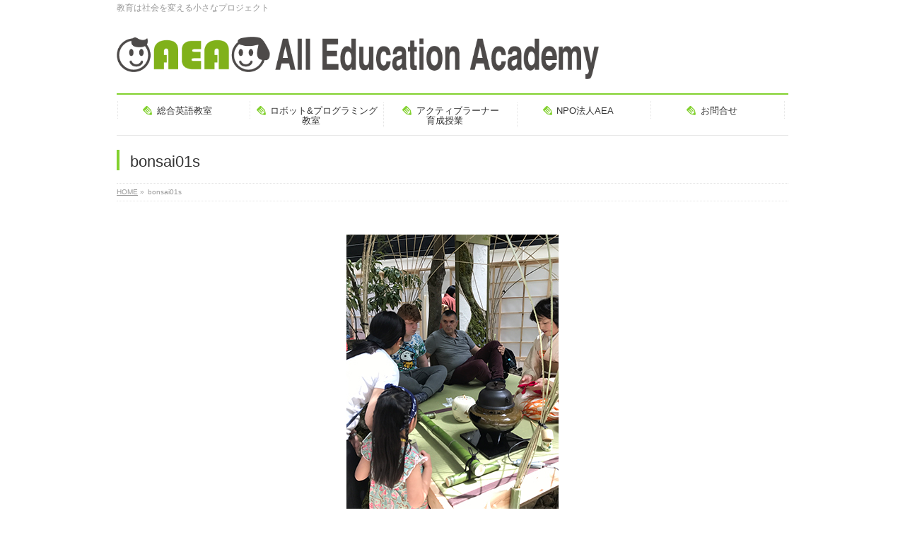

--- FILE ---
content_type: text/html; charset=UTF-8
request_url: https://www.aea2016.com/info/world_bonsai_convention08/bonsai01s/
body_size: 32841
content:
<!DOCTYPE html>
<!--[if IE]>
<meta http-equiv="X-UA-Compatible" content="IE=Edge">
<![endif]-->
<html xmlns:fb="http://ogp.me/ns/fb#" lang="ja"
	prefix="og: https://ogp.me/ns#" >
<head>
<meta charset="UTF-8" />



<!--
/* meta http-equiv="Content-Type" content="text/html; charset=euc-jp" */
-->
<meta http-equiv="Content-Type" content="text/html; charset=UTF-8" />
 <meta name="description" content="教育は社会を変える小さなプロジェクト">
 <meta name="keywords" content="教育,グローバルキッズ,ロボット教室,電子工作,
 通訳キッズ">




<link rel="start" href="https://www.aea2016.com" title="HOME" />
<link rel="alternate" href="https://www.aea2016.com" hreflang="ja" />
<!-- BizVektor v1.8.13 -->

<meta id="viewport" name="viewport" content="width=device-width, initial-scale=1">

		<!-- All in One SEO 4.1.0.3 -->
		<title>bonsai01s | AEA All Education Academy</title>
		<meta property="og:site_name" content="AEA All Education Academy | 教育は社会を変える小さなプロジェクト" />
		<meta property="og:type" content="article" />
		<meta property="og:title" content="bonsai01s | AEA All Education Academy" />
		<meta property="article:published_time" content="2017-05-03T16:16:00Z" />
		<meta property="article:modified_time" content="2017-05-03T16:16:12Z" />
		<meta name="twitter:card" content="summary" />
		<meta name="twitter:domain" content="www.aea2016.com" />
		<meta name="twitter:title" content="bonsai01s | AEA All Education Academy" />
		<script type="application/ld+json" class="aioseo-schema">
			{"@context":"https:\/\/schema.org","@graph":[{"@type":"WebSite","@id":"https:\/\/www.aea2016.com\/#website","url":"https:\/\/www.aea2016.com\/","name":"AEA All Education Academy","description":"\u6559\u80b2\u306f\u793e\u4f1a\u3092\u5909\u3048\u308b\u5c0f\u3055\u306a\u30d7\u30ed\u30b8\u30a7\u30af\u30c8","publisher":{"@id":"https:\/\/www.aea2016.com\/#organization"}},{"@type":"Organization","@id":"https:\/\/www.aea2016.com\/#organization","name":"AEA All Education Academy","url":"https:\/\/www.aea2016.com\/"},{"@type":"BreadcrumbList","@id":"https:\/\/www.aea2016.com\/info\/world_bonsai_convention08\/bonsai01s\/#breadcrumblist","itemListElement":[{"@type":"ListItem","@id":"https:\/\/www.aea2016.com\/#listItem","position":"1","item":{"@id":"https:\/\/www.aea2016.com\/#item","name":"\u30db\u30fc\u30e0","description":"\u6559\u80b2\u306f\u793e\u4f1a\u3092\u5909\u3048\u308b\u5c0f\u3055\u306a\u30d7\u30ed\u30b8\u30a7\u30af\u30c8","url":"https:\/\/www.aea2016.com\/"},"nextItem":"https:\/\/www.aea2016.com\/info\/world_bonsai_convention08\/bonsai01s\/#listItem"},{"@type":"ListItem","@id":"https:\/\/www.aea2016.com\/info\/world_bonsai_convention08\/bonsai01s\/#listItem","position":"2","item":{"@id":"https:\/\/www.aea2016.com\/info\/world_bonsai_convention08\/bonsai01s\/#item","name":"bonsai01s","url":"https:\/\/www.aea2016.com\/info\/world_bonsai_convention08\/bonsai01s\/"},"previousItem":"https:\/\/www.aea2016.com\/#listItem"}]},{"@type":"Person","@id":"https:\/\/www.aea2016.com\/author\/ayuminakamaru\/#author","url":"https:\/\/www.aea2016.com\/author\/ayuminakamaru\/","name":"ayuminakamaru"},{"@type":"ItemPage","@id":"https:\/\/www.aea2016.com\/info\/world_bonsai_convention08\/bonsai01s\/#itempage","url":"https:\/\/www.aea2016.com\/info\/world_bonsai_convention08\/bonsai01s\/","name":"bonsai01s | AEA All Education Academy","inLanguage":"ja","isPartOf":{"@id":"https:\/\/www.aea2016.com\/#website"},"breadcrumb":{"@id":"https:\/\/www.aea2016.com\/info\/world_bonsai_convention08\/bonsai01s\/#breadcrumblist"},"author":"https:\/\/www.aea2016.com\/info\/world_bonsai_convention08\/bonsai01s\/#author","creator":"https:\/\/www.aea2016.com\/info\/world_bonsai_convention08\/bonsai01s\/#author","datePublished":"2017-05-03T16:16:00+09:00","dateModified":"2017-05-03T16:16:12+09:00"}]}
		</script>
		<script type="text/javascript" >
			window.ga=window.ga||function(){(ga.q=ga.q||[]).push(arguments)};ga.l=+new Date;
			ga('create', "UA-62806173-1", 'auto');
			ga('send', 'pageview');
		</script>
		<script async src="https://www.google-analytics.com/analytics.js"></script>
		<!-- All in One SEO -->

<meta name="keywords" content="英語,アクティブラーニング,グローバルキッズ,ロボット教室,電子工作,プログラミング,グローバルスタンダード,世界標準,STEAM,TOFEL,次世代を担う,ロールモデル,お金の教育,英検,アフタースクール,横浜市,さいたま市" />
<link rel='dns-prefetch' href='//html5shiv.googlecode.com' />
<link rel='dns-prefetch' href='//vjs.zencdn.net' />
<link rel='dns-prefetch' href='//maxcdn.bootstrapcdn.com' />
<link rel='dns-prefetch' href='//fonts.googleapis.com' />
<link rel='dns-prefetch' href='//s.w.org' />
<link rel="alternate" type="application/rss+xml" title="AEA All Education Academy &raquo; フィード" href="https://www.aea2016.com/feed/" />
<link rel="alternate" type="application/rss+xml" title="AEA All Education Academy &raquo; コメントフィード" href="https://www.aea2016.com/comments/feed/" />
<meta name="description" content="" />
		<script type="text/javascript">
			window._wpemojiSettings = {"baseUrl":"https:\/\/s.w.org\/images\/core\/emoji\/13.0.1\/72x72\/","ext":".png","svgUrl":"https:\/\/s.w.org\/images\/core\/emoji\/13.0.1\/svg\/","svgExt":".svg","source":{"concatemoji":"https:\/\/www.aea2016.com\/wp-includes\/js\/wp-emoji-release.min.js?ver=5.7.14"}};
			!function(e,a,t){var n,r,o,i=a.createElement("canvas"),p=i.getContext&&i.getContext("2d");function s(e,t){var a=String.fromCharCode;p.clearRect(0,0,i.width,i.height),p.fillText(a.apply(this,e),0,0);e=i.toDataURL();return p.clearRect(0,0,i.width,i.height),p.fillText(a.apply(this,t),0,0),e===i.toDataURL()}function c(e){var t=a.createElement("script");t.src=e,t.defer=t.type="text/javascript",a.getElementsByTagName("head")[0].appendChild(t)}for(o=Array("flag","emoji"),t.supports={everything:!0,everythingExceptFlag:!0},r=0;r<o.length;r++)t.supports[o[r]]=function(e){if(!p||!p.fillText)return!1;switch(p.textBaseline="top",p.font="600 32px Arial",e){case"flag":return s([127987,65039,8205,9895,65039],[127987,65039,8203,9895,65039])?!1:!s([55356,56826,55356,56819],[55356,56826,8203,55356,56819])&&!s([55356,57332,56128,56423,56128,56418,56128,56421,56128,56430,56128,56423,56128,56447],[55356,57332,8203,56128,56423,8203,56128,56418,8203,56128,56421,8203,56128,56430,8203,56128,56423,8203,56128,56447]);case"emoji":return!s([55357,56424,8205,55356,57212],[55357,56424,8203,55356,57212])}return!1}(o[r]),t.supports.everything=t.supports.everything&&t.supports[o[r]],"flag"!==o[r]&&(t.supports.everythingExceptFlag=t.supports.everythingExceptFlag&&t.supports[o[r]]);t.supports.everythingExceptFlag=t.supports.everythingExceptFlag&&!t.supports.flag,t.DOMReady=!1,t.readyCallback=function(){t.DOMReady=!0},t.supports.everything||(n=function(){t.readyCallback()},a.addEventListener?(a.addEventListener("DOMContentLoaded",n,!1),e.addEventListener("load",n,!1)):(e.attachEvent("onload",n),a.attachEvent("onreadystatechange",function(){"complete"===a.readyState&&t.readyCallback()})),(n=t.source||{}).concatemoji?c(n.concatemoji):n.wpemoji&&n.twemoji&&(c(n.twemoji),c(n.wpemoji)))}(window,document,window._wpemojiSettings);
		</script>
		<style type="text/css">
img.wp-smiley,
img.emoji {
	display: inline !important;
	border: none !important;
	box-shadow: none !important;
	height: 1em !important;
	width: 1em !important;
	margin: 0 .07em !important;
	vertical-align: -0.1em !important;
	background: none !important;
	padding: 0 !important;
}
</style>
	<link rel='stylesheet' id='wp-block-library-css'  href='https://www.aea2016.com/wp-includes/css/dist/block-library/style.min.css?ver=5.7.14' type='text/css' media='all' />
<style id='wp-block-library-inline-css' type='text/css'>
.has-text-align-justify{text-align:justify;}
</style>
<link rel='stylesheet' id='archives-cal-calendrier-css'  href='https://www.aea2016.com/wp-content/plugins/archives-calendar-widget/themes/calendrier.css?ver=1.0.14' type='text/css' media='all' />
<link rel='stylesheet' id='contact-form-7-css'  href='https://www.aea2016.com/wp-content/plugins/contact-form-7/includes/css/styles.css?ver=5.4.1' type='text/css' media='all' />
<link rel='stylesheet' id='videojs-plugin-css'  href='https://www.aea2016.com/wp-content/plugins/videojs-html5-video-player-for-wordpress/plugin-styles.css?ver=5.7.14' type='text/css' media='all' />
<link rel='stylesheet' id='videojs-css'  href='//vjs.zencdn.net/4.5/video-js.css?ver=5.7.14' type='text/css' media='all' />
<link rel='stylesheet' id='Biz_Vektor_common_style-css'  href='https://www.aea2016.com/wp-content/themes/biz-vektor/css/bizvektor_common_min.css?ver=20141106' type='text/css' media='all' />
<link rel='stylesheet' id='Biz_Vektor_Design_style-css'  href='https://www.aea2016.com/wp-content/plugins/biz-vektor-neat/css/neat.css?ver=5.7.14' type='text/css' media='all' />
<link rel='stylesheet' id='Biz_Vektor_plugin_sns_style-css'  href='https://www.aea2016.com/wp-content/themes/biz-vektor/plugins/sns/style_bizvektor_sns.css?ver=5.7.14' type='text/css' media='all' />
<link rel='stylesheet' id='Biz_Vektor_add_font_awesome-css'  href='//maxcdn.bootstrapcdn.com/font-awesome/4.3.0/css/font-awesome.min.css?ver=5.7.14' type='text/css' media='all' />
<link rel='stylesheet' id='Biz_Vektor_add_web_fonts-css'  href='//fonts.googleapis.com/css?family=Droid+Sans%3A700%7CLato%3A900%7CAnton&#038;ver=5.7.14' type='text/css' media='all' />
<link rel='stylesheet' id='fancybox-css'  href='https://www.aea2016.com/wp-content/plugins/easy-fancybox/css/jquery.fancybox.min.css?ver=1.3.24' type='text/css' media='screen' />
<link rel='stylesheet' id='jetpack_css-css'  href='https://www.aea2016.com/wp-content/plugins/jetpack/css/jetpack.css?ver=9.7.3' type='text/css' media='all' />
<script type='text/javascript' src='https://www.aea2016.com/wp-includes/js/jquery/jquery.min.js?ver=3.5.1' id='jquery-core-js'></script>
<script type='text/javascript' src='https://www.aea2016.com/wp-includes/js/jquery/jquery-migrate.min.js?ver=3.3.2' id='jquery-migrate-js'></script>
<script type='text/javascript' src='https://www.aea2016.com/wp-content/plugins/archives-calendar-widget/admin/js/jquery.arcw-init.js?ver=1.0.14' id='jquery-arcw-js'></script>
<script type='text/javascript' src='//html5shiv.googlecode.com/svn/trunk/html5.js' id='html5shiv-js'></script>
<link rel="https://api.w.org/" href="https://www.aea2016.com/wp-json/" /><link rel="alternate" type="application/json" href="https://www.aea2016.com/wp-json/wp/v2/media/1901" /><link rel="EditURI" type="application/rsd+xml" title="RSD" href="https://www.aea2016.com/xmlrpc.php?rsd" />
<link rel="wlwmanifest" type="application/wlwmanifest+xml" href="https://www.aea2016.com/wp-includes/wlwmanifest.xml" /> 
<link rel='shortlink' href='https://www.aea2016.com/?p=1901' />
<link rel="alternate" type="application/json+oembed" href="https://www.aea2016.com/wp-json/oembed/1.0/embed?url=https%3A%2F%2Fwww.aea2016.com%2Finfo%2Fworld_bonsai_convention08%2Fbonsai01s%2F" />
<link rel="alternate" type="text/xml+oembed" href="https://www.aea2016.com/wp-json/oembed/1.0/embed?url=https%3A%2F%2Fwww.aea2016.com%2Finfo%2Fworld_bonsai_convention08%2Fbonsai01s%2F&#038;format=xml" />

		<script type="text/javascript"> document.createElement("video");document.createElement("audio");document.createElement("track"); </script>
		<!-- [ BizVektor OGP ] -->
<meta property="og:site_name" content="AEA All Education Academy" />
<meta property="og:url" content="https://www.aea2016.com/info/world_bonsai_convention08/bonsai01s/" />
<meta property="fb:app_id" content="1511362649173299" />
<meta property="og:type" content="article" />
<meta property="og:image" content="https://www.aea2016.com/wp-content/uploads/2016/02/65082bce5122d630774129b26e35bead.png" />
<meta property="og:title" content="bonsai01s | AEA All Education Academy" />
<meta property="og:description" content="" />
<!-- [ /BizVektor OGP ] -->
<!-- twitter card -->
<meta name="twitter:card" content="summary_large_image">
<meta name="twitter:description" content="">
<meta name="twitter:title" content="bonsai01s | AEA All Education Academy">
<meta name="twitter:url" content="https://www.aea2016.com/info/world_bonsai_convention08/bonsai01s/">
<meta name="twitter:image" content="https://www.aea2016.com/wp-content/uploads/2016/02/65082bce5122d630774129b26e35bead.png">
<meta name="twitter:domain" content="www.aea2016.com">
<meta name="twitter:site" content="@aea_kikaku">
<!-- /twitter card -->
<!--[if lte IE 8]>
<link rel="stylesheet" type="text/css" media="all" href="https://www.aea2016.com/wp-content/plugins/biz-vektor-neat/css/neat_old_ie.css" />
<![endif]-->
<link rel="SHORTCUT ICON" HREF="https://www.aea2016.com/wp-content/uploads/2016/02/favicon.ico" /><link rel="pingback" href="https://www.aea2016.com/xmlrpc.php" />
<style>.simplemap img{max-width:none !important;padding:0 !important;margin:0 !important;}.staticmap,.staticmap img{max-width:100% !important;height:auto !important;}.simplemap .simplemap-content{display:none;}</style>
<script>var google_map_api_key = 'AIzaSyAjZTOKQaC4Mg-IDAHfa8CICq45MvHjJSs';</script><style type="text/css" id="custom-background-css">
body.custom-background { background-color: #ffffff; }
</style>
			<style type="text/css" id="wp-custom-css">
			
		</style>
		<style type="text/css">


a { color:#48c0c4; }

#searchform input[type=submit],
p.form-submit input[type=submit],
form#searchform input#searchsubmit,
#content form input.wpcf7-submit,
#confirm-button input,
a.btn,
.linkBtn a,
input[type=button],
input[type=submit] { background-color: #82d12e; }

#headContactTel { color:#82d12e; }

#gMenu .assistive-text { background-color:#82d12e; }
#gMenu .menu { border-top-color:#82d12e; }
#gMenu .menu li a:hover { background-color:#eaeaea; }
#gMenu .menu li a span { color:#82d12e; }
#gMenu .menu li.current_page_item > a { background-color:#eaeaea; }
@media (min-width:770px) {
#gMenu .menu > li.current-menu-ancestor > a,
#gMenu .menu > li.current_page_ancestor > a,
#gMenu .menu > li.current-page-ancestor > a { background-color:#eaeaea; }
}

#pageTitBnr #pageTitInner #pageTit { border-left-color:#82d12e; }

.sideTower li#sideContact.sideBnr a,
#sideTower li#sideContact.sideBnr a,
#content .infoList .rssBtn a,
form#searchform input#searchsubmit { background-color: #82d12e; }

.sideTower li#sideContact.sideBnr a:hover,
#sideTower li#sideContact.sideBnr a:hover,
#content .infoList .rssBtn a:hover,
form#searchform input#searchsubmit:hover { background-color: #48c0c4; }

#content h2,
#content h1.contentTitle,
#content h1.entryPostTitle ,
.sideTower .localHead,
#sideTower .localHead { border-top-color:#82d12e; }

#content h3 { color:#82d12e; }

#content table th { background-color:#eaeaea; }
#content table thead th { background-color:#eaeaea; }

#content .mainFootContact p.mainFootTxt span.mainFootTel { color:#82d12e; }
#content .mainFootContact .mainFootBt a { background-color: #82d12e; }
#content .mainFootContact .mainFootBt a:hover { background-color: #48c0c4; }

#content .child_page_block h4 a { border-left-color:#82d12e; }

#content .infoList .infoCate a { border-color:#48c0c4; color:#48c0c4 }
#content .infoList .infoCate a:hover { background-color: #48c0c4; }

.paging span,
.paging a	{ color:#82d12e; border-color:#82d12e; }
.paging span.current,
.paging a:hover	{ background-color:#82d12e; }

	/* アクティブのページ */
.sideTower .sideWidget li a:hover,
.sideTower .sideWidget li.current_page_item > a,
.sideTower .sideWidget li.current-cat > a,
#sideTower .sideWidget li a:hover,
#sideTower .sideWidget li.current_page_item > a,
#sideTower .sideWidget li.current-cat > a	{ color:#82d12e; background-color: #eaeaea;}
.sideTower .ttBoxSection .ttBox a:hover,
#sideTower .ttBoxSection .ttBox a:hover { color: #82d12e; }

#pagetop a { background-color: #82d12e; }
#pagetop a:hover { background-color: #48c0c4; }
.moreLink a { background-color: #82d12e; }
.moreLink a:hover { background-color: #48c0c4; }

#content #topPr h3 a { border-left-color:#82d12e; }

#gMenu .menu li a strong:before { font-family: 'vk_icons';content: "\23";padding-right:0.5em;position:relative;top:1px;color:#82d12e; }
#gMenu .menu li a strong:after { content: "";padding-left:1.3em; }
@media (min-width: 970px) {
#gMenu .menu li a { padding-left:0px;padding-right:0px; }
}

</style>


<!--[if lte IE 8]>
<style type="text/css">
#gMenu .menu > li.current-menu-ancestor > a,
#gMenu .menu > li.current_page_ancestor > a,
#gMenu .menu > li.current-page-ancestor > a { background-color:#eaeaea; }
</style>
<![endif]-->

	<style type="text/css">
/*-------------------------------------------*/
/*	menu divide
/*-------------------------------------------*/
@media (min-width: 970px) {
#gMenu .menu > li { width:189px; text-align:center; }
#gMenu .menu > li.current_menu_item,
#gMenu .menu > li.current-menu-item,
#gMenu .menu > li.current-menu-ancestor,
#gMenu .menu > li.current_page_item,
#gMenu .menu > li.current_page_ancestor,
#gMenu .menu > li.current-page-ancestor { width:193px; }
}
</style>
<!--[if lte IE 8]>
<style type="text/css">
#gMenu .menu li { width:189px; text-align:center; }
#gMenu .menu li.current_page_item,
#gMenu .menu li.current_page_ancestor { width:193px; }
</style>
<![endif]-->
<style type="text/css">
/*-------------------------------------------*/
/*	font
/*-------------------------------------------*/
h1,h2,h3,h4,h4,h5,h6,#header #site-title,#pageTitBnr #pageTitInner #pageTit,#content .leadTxt,#sideTower .localHead {font-family: "ヒラギノ角ゴ Pro W3","Hiragino Kaku Gothic Pro","メイリオ",Meiryo,Osaka,"ＭＳ Ｐゴシック","MS PGothic",sans-serif; }
#pageTitBnr #pageTitInner #pageTit { font-weight:lighter; }
#gMenu .menu li a strong {font-family: "ヒラギノ角ゴ Pro W3","Hiragino Kaku Gothic Pro","メイリオ",Meiryo,Osaka,"ＭＳ Ｐゴシック","MS PGothic",sans-serif; }
</style>
<link rel="stylesheet" href="https://www.aea2016.com/wp-content/themes/biz-vektor/style.css" type="text/css" media="all" />
<style type="text/css">
#content p { font-size:17px; }
#content p {color: #333;}
body { font-family:”ヒラギノ角ゴ Pro W3″, “Hiragino Kaku Gothic Pro”, “メイリオ”, Meiryo, Osaka, “ＭＳ Ｐゴシック”, “MS PGothic”, sans-serif; }
#content p { line-height: 2em }
#content p { margin-bottom: 1em; }
#content p { margin-top: 1em; }
@media (min-width: 970px) { #main #container #sideTower { width:250px; } }
#content li { font-size:17px; }</style>
	



<script>
  (function(i,s,o,g,r,a,m){i['GoogleAnalyticsObject']=r;i[r]=i[r]||function(){
  (i[r].q=i[r].q||[]).push(arguments)},i[r].l=1*new Date();a=s.createElement(o),
  m=s.getElementsByTagName(o)[0];a.async=1;a.src=g;m.parentNode.insertBefore(a,m)
  })(window,document,'script','//www.google-analytics.com/analytics.js','ga');

  ga('create', 'UA-75774814-1', 'auto');
  ga('send', 'pageview');

</script>




</head>

<body class="attachment attachment-template-default single single-attachment postid-1901 attachmentid-1901 attachment-jpeg custom-background two-column right-sidebar">

<div id="fb-root"></div>
<script>(function(d, s, id) {
	var js, fjs = d.getElementsByTagName(s)[0];
	if (d.getElementById(id)) return;
	js = d.createElement(s); js.id = id;
	js.src = "//connect.facebook.net/ja_JP/sdk.js#xfbml=1&version=v2.3&appId=1511362649173299";
	fjs.parentNode.insertBefore(js, fjs);
}(document, 'script', 'facebook-jssdk'));</script>
	
<div id="wrap">

<!--[if lte IE 8]>
<div id="eradi_ie_box">
<div class="alert_title">ご利用の Internet Exproler は古すぎます。</div>
<p>このウェブサイトはあなたがご利用の Internet Explorer をサポートしていないため、正しく表示・動作しません。<br />
古い Internet Exproler はセキュリティーの問題があるため、新しいブラウザに移行する事が強く推奨されています。<br />
最新の Internet Exproler を利用するか、<a href="https://www.google.co.jp/chrome/browser/index.html" target="_blank">Chrome</a> や <a href="https://www.mozilla.org/ja/firefox/new/" target="_blank">Firefox</a> など、より早くて快適なブラウザをご利用ください。</p>
</div>
<![endif]-->

<!-- [ #headerTop ] -->
<div id="headerTop">
<div class="innerBox">
<div id="site-description">教育は社会を変える小さなプロジェクト</div>
</div>
</div><!-- [ /#headerTop ] -->

<!-- [ #header ] -->
<div id="header">
<div id="headerInner" class="innerBox">
<!-- [ #headLogo ] -->
<div id="site-title">
<a href="https://www.aea2016.com/" title="AEA All Education Academy" rel="home">
<img src="https://www.aea2016.com/wp-content/uploads/2018/03/c8a96bb1f54f0fa752bad3fc8e947155.png" alt="AEA All Education Academy" /></a>
</div>
<!-- [ /#headLogo ] -->

<!-- [ #headContact ] -->
<!-- [ /#headContact ] -->

</div>
<!-- #headerInner -->
</div>
<!-- [ /#header ] -->


<!-- [ #gMenu ] -->
<div id="gMenu" class="itemClose">
<div id="gMenuInner" class="innerBox">
<h3 class="assistive-text" onclick="showHide('gMenu');"><span>MENU</span></h3>
<div class="skip-link screen-reader-text">
	<a href="#content" title="メニューを飛ばす">メニューを飛ばす</a>
</div>
<div class="menu-%e3%83%a1%e3%83%8b%e3%83%a5%e3%83%bc%e6%94%b9%e4%bf%ae-container"><ul id="menu-%e3%83%a1%e3%83%8b%e3%83%a5%e3%83%bc%e6%94%b9%e4%bf%ae" class="menu"><li id="menu-item-3014" class="menu-item menu-item-type-post_type menu-item-object-page"><a href="https://www.aea2016.com/aeaenglish/"><strong>総合英語教室</strong></a></li>
<li id="menu-item-3015" class="menu-item menu-item-type-post_type menu-item-object-page"><a href="https://www.aea2016.com/%e3%83%ad%e3%83%9c%e3%83%83%e3%83%88%e3%83%97%e3%83%ad%e3%82%b0%e3%83%a9%e3%83%9f%e3%83%b3%e3%82%b0%e6%95%99%e5%ae%a4/"><strong>ロボット&#038;プログラミング<br>教室</strong></a></li>
<li id="menu-item-3016" class="menu-item menu-item-type-post_type menu-item-object-page"><a href="https://www.aea2016.com/%e3%82%a2%e3%82%af%e3%83%86%e3%82%a3%e3%83%96%e3%83%a9%e3%83%bc%e3%83%8a%e3%83%bc%e8%82%b2%e6%88%90%e6%8e%88%e6%a5%ad/"><strong>アクティブラーナー<br>育成授業</strong></a></li>
<li id="menu-item-3021" class="menu-item menu-item-type-post_type menu-item-object-page menu-item-has-children"><a href="https://www.aea2016.com/npo/"><strong>NPO法人AEA</strong></a>
<ul class="sub-menu">
	<li id="menu-item-3107" class="menu-item menu-item-type-post_type menu-item-object-page"><a href="https://www.aea2016.com/npo%e6%b3%95%e4%ba%baaea%e6%b4%bb%e5%8b%95%e5%ae%9f%e7%b8%be/">NPO法人AEA活動実績</a></li>
	<li id="menu-item-3022" class="menu-item menu-item-type-post_type menu-item-object-page"><a href="https://www.aea2016.com/partnership/">後援・パートナーシップ</a></li>
	<li id="menu-item-3023" class="menu-item menu-item-type-post_type menu-item-object-page"><a href="https://www.aea2016.com/%e8%ac%9b%e6%bc%94%e6%b4%bb%e5%8b%95/">講演事業</a></li>
	<li id="menu-item-3167" class="menu-item menu-item-type-post_type menu-item-object-page"><a href="https://www.aea2016.com/%e3%81%94%e6%94%af%e6%8f%b4%e3%81%ae%e3%81%8b%e3%81%9f%e3%81%a1/">ご支援のかたち</a></li>
	<li id="menu-item-3039" class="menu-item menu-item-type-post_type menu-item-object-page"><a href="https://www.aea2016.com/%e8%b2%b8%e5%80%9f%e5%af%be%e7%85%a7%e8%a1%a8%e3%81%ae%e5%85%ac%e5%91%8a/">貸借対照表の公告</a></li>
</ul>
</li>
<li id="menu-item-3579" class="menu-item menu-item-type-post_type menu-item-object-page"><a href="https://www.aea2016.com/contact/"><strong>お問合せ</strong></a></li>
</ul></div>
</div><!-- [ /#gMenuInner ] -->
</div>
<!-- [ /#gMenu ] -->


<div id="pageTitBnr">
<div class="innerBox">
<div id="pageTitInner">
<h1 id="pageTit">
bonsai01s</h1>
</div><!-- [ /#pageTitInner ] -->
</div>
</div><!-- [ /#pageTitBnr ] -->
<!-- [ #panList ] -->
<div id="panList">
<div id="panListInner" class="innerBox">
<ul><li id="panHome"><a href="https://www.aea2016.com"><span>HOME</span></a> &raquo; </li><li><span>bonsai01s</span></li></ul></div>
</div>
<!-- [ /#panList ] -->

<div id="main">
<!-- [ #container ] -->
<div id="container" class="innerBox">
	<!-- [ #content ] -->
	<div id="content" class="content wide">


				<div id="post-1901" class="post-1901 attachment type-attachment status-inherit hentry">

					<div class="entry-content">
						<div class="entry-attachment">
						<p class="attachment"><a href="https://www.aea2016.com/info/world_bonsai_convention08/bonsai02s/" title="bonsai01s" rel="attachment"><img width="300" height="400" src="https://www.aea2016.com/wp-content/uploads/2017/05/bonsai01s.jpg" class="attachment-900x9999 size-900x9999" alt="bonsai01s" loading="lazy" /></a></p>

						<div id="nav-below" class="navigation">
							<div class="nav-previous"></div>
							<div class="nav-next"><a href='https://www.aea2016.com/info/world_bonsai_convention08/bonsai02s/'>bonsai02s</a></div>
						</div><!-- #nav-below -->
						</div><!-- .entry-attachment -->
						<div class="entry-caption"></div>


					</div><!-- .entry-content -->

				</div><!-- #post-## -->


	</div>
	<!-- [ /#content ] -->

</div>
<!-- [ /#container ] -->

</div><!-- #main -->

<div id="back-top">
<a href="#wrap">
	<img id="pagetop" src="https://www.aea2016.com/wp-content/themes/biz-vektor/js/res-vektor/images/footer_pagetop.png" alt="PAGETOP" />
</a>
</div>

<!-- [ #footerSection ] -->
<div id="footerSection">

	<div id="pagetop">
	<div id="pagetopInner" class="innerBox">
	<a href="#wrap">PAGETOP</a>
	</div>
	</div>

	<div id="footMenu">
	<div id="footMenuInner" class="innerBox">
		</div>
	</div>

	<!-- [ #footer ] -->
	<div id="footer">
	<!-- [ #footerInner ] -->
	<div id="footerInner" class="innerBox">
		<dl id="footerOutline">
		<dt><img src="https://www.aea2016.com/wp-content/uploads/2017/05/8ddf2203e2066c8852b2a0947b64bafa-e1494766880890.jpg" alt="AEA All Education Academy" /></dt>
		<dd>
				</dd>
		</dl>
		<!-- [ #footerSiteMap ] -->
		<div id="footerSiteMap">
<div class="menu-%e3%83%95%e3%83%83%e3%82%bf%e3%83%bc%e3%83%a1%e3%83%8b%e3%83%a5%e3%83%bc-container"><ul id="menu-%e3%83%95%e3%83%83%e3%82%bf%e3%83%bc%e3%83%a1%e3%83%8b%e3%83%a5%e3%83%bc" class="menu"><li id="menu-item-3582" class="menu-item menu-item-type-post_type menu-item-object-page menu-item-3582"><a href="https://www.aea2016.com/aeaenglish/">総合英語教室</a></li>
<li id="menu-item-3580" class="menu-item menu-item-type-post_type menu-item-object-page menu-item-3580"><a href="https://www.aea2016.com/%e3%83%ad%e3%83%9c%e3%83%83%e3%83%88%e3%83%97%e3%83%ad%e3%82%b0%e3%83%a9%e3%83%9f%e3%83%b3%e3%82%b0%e6%95%99%e5%ae%a4/">ロボット＆プログラミング教室</a></li>
<li id="menu-item-3581" class="menu-item menu-item-type-post_type menu-item-object-page menu-item-3581"><a href="https://www.aea2016.com/%e3%82%a2%e3%82%af%e3%83%86%e3%82%a3%e3%83%96%e3%83%a9%e3%83%bc%e3%83%8a%e3%83%bc%e8%82%b2%e6%88%90%e6%8e%88%e6%a5%ad/">アクティブラーナー育成授業</a></li>
<li id="menu-item-3583" class="menu-item menu-item-type-post_type menu-item-object-page menu-item-3583"><a href="https://www.aea2016.com/npo/">NPO法人AEA</a></li>
</ul></div></div>
		<!-- [ /#footerSiteMap ] -->
	</div>
	<!-- [ /#footerInner ] -->
	</div>
	<!-- [ /#footer ] -->

	<!-- [ #siteBottom ] -->
	<div id="siteBottom">
	<div id="siteBottomInner" class="innerBox">
	<div id="copy">Copyright &copy; <a href="https://www.aea2016.com/" rel="home">AEA All Education Academy</a> All Rights Reserved.</div><div id="powerd">Powered by <a href="https://ja.wordpress.org/">WordPress</a> &amp; <a href="http://bizvektor.com" target="_blank" title="無料WordPressテーマ BizVektor(ビズベクトル)"> BizVektor Theme</a> by <a href="http://www.vektor-inc.co.jp" target="_blank" title="株式会社ベクトル -ウェブサイト制作・WordPressカスタマイズ- [ 愛知県名古屋市 ]">Vektor,Inc.</a> technology.</div>	</div>
	</div>
	<!-- [ /#siteBottom ] -->
</div>
<!-- [ /#footerSection ] -->
</div>
<!-- [ /#wrap ] -->
<script type='text/javascript' src='https://www.aea2016.com/wp-includes/js/dist/vendor/wp-polyfill.min.js?ver=7.4.4' id='wp-polyfill-js'></script>
<script type='text/javascript' id='wp-polyfill-js-after'>
( 'fetch' in window ) || document.write( '<script src="https://www.aea2016.com/wp-includes/js/dist/vendor/wp-polyfill-fetch.min.js?ver=3.0.0"></scr' + 'ipt>' );( document.contains ) || document.write( '<script src="https://www.aea2016.com/wp-includes/js/dist/vendor/wp-polyfill-node-contains.min.js?ver=3.42.0"></scr' + 'ipt>' );( window.DOMRect ) || document.write( '<script src="https://www.aea2016.com/wp-includes/js/dist/vendor/wp-polyfill-dom-rect.min.js?ver=3.42.0"></scr' + 'ipt>' );( window.URL && window.URL.prototype && window.URLSearchParams ) || document.write( '<script src="https://www.aea2016.com/wp-includes/js/dist/vendor/wp-polyfill-url.min.js?ver=3.6.4"></scr' + 'ipt>' );( window.FormData && window.FormData.prototype.keys ) || document.write( '<script src="https://www.aea2016.com/wp-includes/js/dist/vendor/wp-polyfill-formdata.min.js?ver=3.0.12"></scr' + 'ipt>' );( Element.prototype.matches && Element.prototype.closest ) || document.write( '<script src="https://www.aea2016.com/wp-includes/js/dist/vendor/wp-polyfill-element-closest.min.js?ver=2.0.2"></scr' + 'ipt>' );( 'objectFit' in document.documentElement.style ) || document.write( '<script src="https://www.aea2016.com/wp-includes/js/dist/vendor/wp-polyfill-object-fit.min.js?ver=2.3.4"></scr' + 'ipt>' );
</script>
<script type='text/javascript' id='contact-form-7-js-extra'>
/* <![CDATA[ */
var wpcf7 = {"api":{"root":"https:\/\/www.aea2016.com\/wp-json\/","namespace":"contact-form-7\/v1"}};
/* ]]> */
</script>
<script type='text/javascript' src='https://www.aea2016.com/wp-content/plugins/contact-form-7/includes/js/index.js?ver=5.4.1' id='contact-form-7-js'></script>
<script type='text/javascript' src='https://www.aea2016.com/wp-content/plugins/easy-fancybox/js/jquery.fancybox.min.js?ver=1.3.24' id='jquery-fancybox-js'></script>
<script type='text/javascript' id='jquery-fancybox-js-after'>
var fb_timeout, fb_opts={'overlayShow':true,'hideOnOverlayClick':true,'showCloseButton':true,'margin':20,'centerOnScroll':true,'enableEscapeButton':true,'autoScale':true };
if(typeof easy_fancybox_handler==='undefined'){
var easy_fancybox_handler=function(){
jQuery('.nofancybox,a.wp-block-file__button,a.pin-it-button,a[href*="pinterest.com/pin/create"],a[href*="facebook.com/share"],a[href*="twitter.com/share"]').addClass('nolightbox');
/* IMG */
var fb_IMG_select='a[href*=".jpg"]:not(.nolightbox,li.nolightbox>a),area[href*=".jpg"]:not(.nolightbox),a[href*=".jpeg"]:not(.nolightbox,li.nolightbox>a),area[href*=".jpeg"]:not(.nolightbox),a[href*=".png"]:not(.nolightbox,li.nolightbox>a),area[href*=".png"]:not(.nolightbox)';
jQuery(fb_IMG_select).addClass('fancybox image');
var fb_IMG_sections=jQuery('.gallery,.wp-block-gallery,.tiled-gallery,.wp-block-jetpack-tiled-gallery');
fb_IMG_sections.each(function(){jQuery(this).find(fb_IMG_select).attr('rel','gallery-'+fb_IMG_sections.index(this));});
jQuery('a.fancybox,area.fancybox,li.fancybox a').each(function(){jQuery(this).fancybox(jQuery.extend({},fb_opts,{'transitionIn':'elastic','easingIn':'easeOutBack','transitionOut':'elastic','easingOut':'easeInBack','opacity':false,'hideOnContentClick':false,'titleShow':true,'titlePosition':'over','titleFromAlt':true,'showNavArrows':true,'enableKeyboardNav':true,'cyclic':false}))});};
jQuery('a.fancybox-close').on('click',function(e){e.preventDefault();jQuery.fancybox.close()});
};
var easy_fancybox_auto=function(){setTimeout(function(){jQuery('#fancybox-auto').trigger('click')},1000);};
jQuery(easy_fancybox_handler);jQuery(document).on('post-load',easy_fancybox_handler);
jQuery(easy_fancybox_auto);
</script>
<script type='text/javascript' src='https://www.aea2016.com/wp-content/plugins/easy-fancybox/js/jquery.easing.min.js?ver=1.4.1' id='jquery-easing-js'></script>
<script type='text/javascript' src='https://www.aea2016.com/wp-content/plugins/easy-fancybox/js/jquery.mousewheel.min.js?ver=3.1.13' id='jquery-mousewheel-js'></script>
<script type='text/javascript' src='https://www.aea2016.com/wp-includes/js/wp-embed.min.js?ver=5.7.14' id='wp-embed-js'></script>
<script type='text/javascript' id='biz-vektor-min-js-js-extra'>
/* <![CDATA[ */
var bv_sliderParams = {"slideshowSpeed":"6000","animation":"fade"};
/* ]]> */
</script>
<script type='text/javascript' src='https://www.aea2016.com/wp-content/themes/biz-vektor/js/biz-vektor-min.js?ver=1.8.1' defer='defer' id='biz-vektor-min-js-js'></script>
</body>
</html>